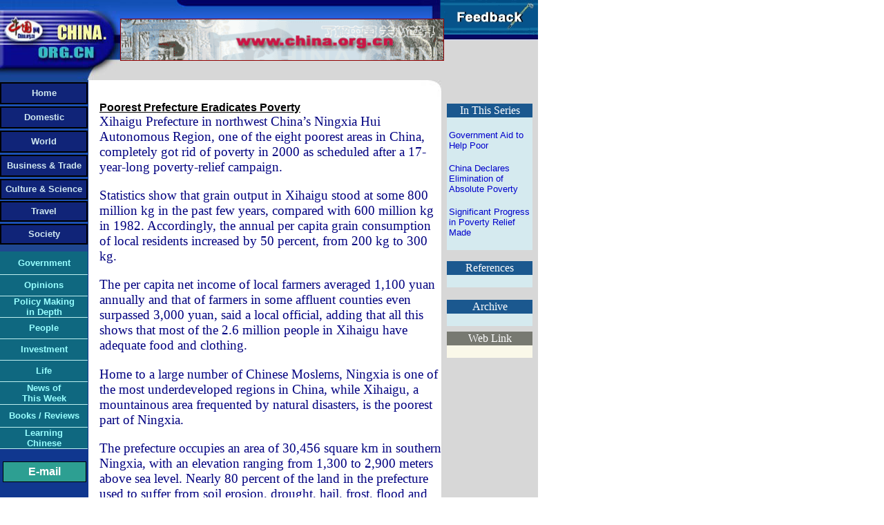

--- FILE ---
content_type: text/html; charset=UTF-8
request_url: http://www.china.org.cn/english/2001/Feb/7624.htm
body_size: 31047
content:

<html>
<head>
<title>

Poorest Prefecture Eradicates Poverty

</title>
<meta http-equiv="Content-Type" content="text/html; charset=iso-8859-1">
<style type="text/css">
<!--
A:link {COLOR: #0000cc; TEXT-DECORATION: none}
A:hover {COLOR: #660000; TEXT-DECORATION: none}
.unnamed1 {  font-size: 12px}
.left {  font-family: "Arial", "Helvetica", "sans-serif"; color: #FFFFFF; text-decoration: none}
a.left:link{color:#D0E8F0}
a.left:hover:{color:#FFFFDo}
a.left:hover {  color: #FFFFD0}
.E {  font-size: 8pt}
-->
</style>
<meta http-equiv="Content-Type" content="text/html; charset=gb2312">
<script language="JavaScript">
<!--

function MM_jumpMenu(targ,selObj,restore){ //v3.0
  eval(targ+".location='"+selObj.options[selObj.selectedIndex].value+"'");
  if (restore) selObj.selectedIndex=0;
}
//-->
</script>
<style type="text/css">
<!--
a:link {  color: #0000CC; text-decoration: none}
a:hover {  color: #660000; text-decoration: none}
.unnamed1 {  font-size: 12px}
.left {  font-family: "Arial", "Helvetica", "sans-serif"; color: #FFFFFF; text-decoration: none}
a.left:link{color:#D0E8F0}
a.left:hover:{color:#FFFFDo}
a.left:hover {  color: #FFFFD0}
.E {  font-size: 8pt}
-->
</style>
</head>

<body bgcolor="#FFFFFF" leftmargin="0" topmargin="0" marginwidth="0" marginheight="0" onLoad="">
<table width="779" border="0" cellspacing="0" cellpadding="0">
  <tr> 
    <td> 
      <table width="100%" border="0" cellspacing="0" cellpadding="0">
        <tr> 
          <td width="22%"><img src="/images/en/default.jpg" width="174" height="116"></td>
          <td width="44%" valign="top"> 
            <table width="100%" border="0" cellspacing="0" cellpadding="0">
              <tr valign="top"> 
                <td><img src="/images/en/02/02-headline_02.jpg" width="469" height="27"></td>
              </tr>
              <tr valign="top"> 
                <td><img src="/images/en/banner1.gif" width="469" height="61"></td>
              </tr>
              <tr valign="top" bgcolor="#D7D7D7"> 
                <td width="469" height="28"> </td>
              </tr>
            </table>
          </td>
          <td width="34%" valign="top"> 
            <table width="100%" border="0" cellspacing="0" cellpadding="0">
              <tr valign="top"> 
                <td><a href="http://210.77.134.152/wcm/comments_e" 
                        target=_blank><img src="/images/en/02/E-index_03.jpg" width="136" height="58" border="0"></a></td>
              </tr>
              <tr valign="top" bgcolor="#D7D7D7"> 
                <td width="134" height="58"> </td>
              </tr>
            </table>
          </td>
        </tr>
      </table>
    </td>
  </tr>
  <tr valign="top"> 
    <td> 
      <table width="100%" border="0" cellspacing="0" cellpadding="0">
        <tr> 
          <td width="16%" valign="top" bgcolor="#17388D"> 
            <table width="100%" border="0" cellspacing="0" cellpadding="0">
              <tr> 
                <td width="128" valign="top" bgcolor="#10378F"> 
                  <table width="127" border="0" cellspacing="0" cellpadding="0">
                    <tr> 
                      <td height="3" bgcolor="#1F4790"></td>
                    </tr>
                    <tr bgcolor="#1b50b4"> 
                      <td height="31"> 
                        <table width="100%" border="1" cellspacing="0" cellpadding="2" bgcolor="#003399" bordercolordark="#003399" bordercolor="#000000" bordercolorlight="#000000" height="30">
                          <tr bgcolor="#102478"> 
                            <td height="30">
                              <div align="center"><b><font face="Arial, Helvetica, sans-serif" size="3"><font size="2" class="left"><a href="/english/index.htm" class="left">Home</a></font></font></b></div>
                            </td>
                          </tr>
                        </table>
                      </td>
                    </tr>
                  </table>
                  <table width="127" border="0" cellspacing="0" cellpadding="0">
                    <tr bgcolor="#1b50b4"> 
                      <td height="3"></td>
                    </tr>
                    <tr bgcolor="#1b50b4"> 
                      <td height="31"> 
                        <table width="100%" border="1" cellspacing="0" cellpadding="2" bordercolorlight="#000000" bordercolordark="#003399" bgcolor="#003399" bordercolor="#000000" height="30">
                          <tr bgcolor="#102478"> 
                            <td height="30"> 
                              <div align="center"><b><font face="Arial, Helvetica, sans-serif" size="3"><font size="2"><a href="/english/DO-e/29.htm" class="left">Domestic</a></font></font></b></div>
                            </td>
                          </tr>
                        </table>
                      </td>
                    </tr>
                  </table>
                  <table width="127" border="0" cellspacing="0" cellpadding="0">
                    <tr bgcolor="#1b50b4"> 
                      <td height="3"></td>
                    </tr>
                    <tr bgcolor="#1b50b4"> 
                      <td> 
                        <table width="100%" border="1" cellspacing="0" cellpadding="2" bgcolor="#003399" bordercolordark="#003399" bordercolorlight="#000000" bordercolor="#000000" height="30">
                          <tr bgcolor="#102478"> 
                            <td height="30"> 
                              <div align="center"><font color="#FFFFFF"><b><font face="Arial, Helvetica, sans-serif" size="2"><strong><font face="Times New Roman, Times, serif" size="3"><font size="2"><a href="/english/FR/30.htm" class="left">World</a></font></font></strong></font></b></font></div>
                            </td>
                          </tr>
                        </table>
                      </td>
                    </tr>
                  </table>
                  <table width="127" border="0" cellspacing="0" cellpadding="0">
                    <tr bgcolor="#1b50b4"> 
                      <td height="3"></td>
                    </tr>
                    <tr bgcolor="#1b50b4"> 
                      <td> 
                        <table width="100%" border="1" cellspacing="0" cellpadding="2" bgcolor="#003399" bordercolordark="#003399" bordercolor="#000000" bordercolorlight="#000000" height="30">
                          <tr bgcolor="#102478"> 
                            <td height="30"> 
                              <div align="center"><font color="#FFFFFF"><b><font face="Arial, Helvetica, sans-serif" size="2"> 
                                <a href="/english/BAT/31.htm" class="left">Business 
                                & Trade</a></font></b></font></div>
                            </td>
                          </tr>
                        </table>
                      </td>
                    </tr>
                  </table>
                  <table width="127" border="0" cellspacing="0" cellpadding="0">
                    <tr bgcolor="#1b50b4"> 
                      <td height="3"></td>
                    </tr>
                    <tr bgcolor="#1b50b4"> 
                      <td> 
                        <table width="100%" border="1" cellspacing="0" cellpadding="2" bgcolor="#003399" bordercolordark="#003399" bordercolor="#000000" bordercolorlight="#000000" height="30">
                          <tr bgcolor="#102478"> 
                            <td> 
                              <div align="center"><font color="#FFFFFF"><b><font face="Arial, Helvetica, sans-serif" size="2"><a href="/english/CAS-e/210.htm" class="left">Culture 
                                & Science</a></font></b></font></div>
                            </td>
                          </tr>
                        </table>
                      </td>
                    </tr>
                  </table>
                  <table width="127" border="0" cellspacing="0" cellpadding="0">
                    <tr bgcolor="#1b50b4"> 
                      <td height="2"></td>
                    </tr>
                    <tr bgcolor="#1b50b4"> 
                      <td> 
                        <table width="127" border="1" cellspacing="0" cellpadding="2" bgcolor="#003399" bordercolordark="#003399" bordercolor="#000000" bordercolorlight="#000000" height="30">
                          <tr bgcolor="#102478"> 
                            <td width="125"> 
                              <div align="center"><font color="#FFFFFF"><b><font face="Arial, Helvetica, sans-serif" size="3"><a href="/english/TR-e/33.htm" class="left"><font size="2">Travel</font></a></font></b></font></div>
                            </td>
                          </tr>
                        </table>
                      </td>
                    </tr>
                  </table>
                  <table width="127" border="0" cellspacing="0" cellpadding="0">
                    <tr bgcolor="#1b50b4"> 
                      <td height="3"></td>
                    </tr>
                    <tr bgcolor="#1b50b4"> 
                      <td> 
                        <table width="100%" border="1" cellspacing="0" cellpadding="2" bgcolor="#102478" bordercolordark="#102478" bordercolorlight="#000000" bordercolor="#000000" height="30">
                          <tr bgcolor="#102478"> 
                            <td>
                              <div align="center"><font color="#66CC99"><b><font size="3" face="Arial, Helvetica, sans-serif"><a href="/english/SO-e/147.htm" class="left"><font size="2">Society</font></a></font></b></font></div>
                            </td>
                          </tr>
                        </table>
                      </td>
                    </tr>
                  </table>
                  <table width="127" border="0" cellspacing="0" cellpadding="0" height="10">
                    <tr bgcolor="#1F4790"> 
                      <td height="5"></td>
                    </tr>
                  </table>
                  <table width="127" border="0" cellspacing="0" cellpadding="0" height="34">
                    <tr bgcolor="#0F6880"> 
                      <td height="33"> 
                        <div align="center"><b><font face="Arial, Helvetica, sans-serif" size="3" color="#FFFFFF"><a href="/english/GS-e/44.htm"><span class="left"><span class="left"><font color="#99FFFF" size="2">Government 
                          </font></span>
</span></a></font></b></div>
                      </td>
                    </tr>
                    <tr> 
                      <td height="1" bgcolor="#BFEFEF"></td>
                    </tr>
                  </table>
                  <table width="127" border="0" cellspacing="0" cellpadding="0">
                    <tr bgcolor="#0F6880"> 
                      <td height="30"> 
                        <div align="center"><font face="Arial, Helvetica, sans-serif" size="3" color="#FFFFFF"><b><a href="/english/OP-e/35.htm" class="left"><font color="#99FFFF" size="2">Opinions</font></a></b></font></div>
                      </td>
                    </tr>
                    <tr> 
                      <td height="1" bgcolor="#BFEFEF"></td>
                    </tr>
                  </table>
                  <table width="127" border="0" cellspacing="0" cellpadding="0">
                    <tr bgcolor="#0F6880"> 
                      <td height="30"> 
                        <div align="center"><font face="Arial, Helvetica, sans-serif" size="3" color="#FFFFFF"><b><a href="/english/PMD/36.htm" class="left"><font color="#99FFFF" size="2">Policy 
                          Making <br>
                          in Depth</font></a></b></font></div>
                      </td>
                    </tr>
                    <tr> 
                      <td height="1" bgcolor="#BFEFEF"></td>
                    </tr>
                  </table>
                  <table width="127" border="0" cellspacing="0" cellpadding="0">
                    <tr bgcolor="#0F6880"> 
                      <td height="30"> 
                        <div align="center"><b><font  face="Arial, Helvetica, sans-serif" size="3" color="#FFFFFF"><a href="/english/NM-e/37.htm" class="left"><font color="#99FFFF" size="2">People</font></a></font></b></div>
                      </td>
                    </tr>
                    <tr> 
                      <td height="1" bgcolor="#BFEFEF"></td>
                    </tr>
                  </table>
                  <table width="127" border="0" cellspacing="0" cellpadding="0">
                    <tr bgcolor="#0F6880"> 
                      <td height="30"> 
                        <div align="center"><font face="Arial, Helvetica, sans-serif" size="3" color="#FFFFFF"><b><a href="/english/38.htm" class="left"><font color="#99FFFF" size="2">Investment</font></a></b></font></div>
                      </td>
                    </tr>
                    <tr> 
                      <td height="1" bgcolor="#BFEFEF"></td>
                    </tr>
                  </table>
                  <table width="127" border="0" cellspacing="0" cellpadding="0">
                    <tr bgcolor="#0F6880"> 
                      <td height="30"> 
                        <div align="center"><font face="Arial, Helvetica, sans-serif" size="3" color="#FFFFFF"><b><a href="/english/LI-e/148.htm" class="left"><font color="#99FFFF" size="2">Life</font></a></b></font></div>
                      </td>
                    </tr>
                    <tr> 
                      <td height="1" bgcolor="#BFEFEF"></td>
                    </tr>
                  </table>


                  <table width="127" border="0" cellspacing="0" cellpadding="0" height="33">
                    <tr bgcolor="#0F6880"> 
                      <td height="32"> 
                        <div align="center"><font face="Arial, Helvetica, sans-serif" size="3" color="#FFFFFF"><b><a href="/english/NTW/40.htm" class="left"><font color="#99FFFF" size="2">News 
                          of <br>
                          This Week</font></a></b></font></div>
                      </td>
                    </tr>
                    <tr> 
                      <td height="1" bgcolor="#BFEFEF"></td>
                    </tr>
                  </table>
                  <table width="127" border="0" cellspacing="0" cellpadding="0" height="33">
                    <tr bgcolor="#0F6880"> 
                      <td height="32"> 
                        <div align="center"><font face="Arial, Helvetica, sans-serif" size="3" color="#FFFFFF"><b><a href="/english/PP-e/269.htm" class="left"><font color="#99FFFF" size="2">Books / Reviews</font></a></b></font></div>
                      </td>
                    </tr>
                    <tr> 
                      <td height="1" bgcolor="#BFEFEF"></td>
                    </tr>
                  </table>
                  <table width="127" border="0" cellspacing="0" cellpadding="0">
                    <tr bgcolor="#0F6880"> 
                      <td height="30"> 
                        <div align="center"><b><font face="Arial, Helvetica, sans-serif" size="3" color="#FFFFFF"><a href="/english/LC-e/847.htm" class="left"><font color="#99FFFF" size="2">Learning 
                          <br>
                          Chinese</font></a></font></b></div>
                      </td>
                    </tr>
                    <tr> 
                      <td height="1" bgcolor="#BFEFEF"></td>
                    </tr>
                  </table>
                  <table width="128" border="0" cellspacing="0" cellpadding="0" bgcolor="10378F">
                    <tr valign="top"> 
                      <td> <br>
                        <form method="post" action="">
                          <div align="center"> 
                            <table width="119" border="0" cellspacing="1" cellpadding="0" height="28" bgcolor="#000000">
                              <tr> 
                                <td> 
                                  <table width="119" border="0" cellspacing="0" cellpadding="0" align="center" height="28" bgcolor="#2D9F92">
                                    <tr> 
                                      <td> 
                                        <div align="center" class="left"><font face="Arial, Helvetica, sans-serif"><b><a href="mailto:infornew@public.bta.net.cn" class="left"><font color="#FFFFFF">E-mail</font></a></b></font></div>
                                      </td>
                                    </tr>
                                  </table>
                                </td>
                              </tr>
                            </table>
                            <br>
                          </div>
                        </form>
                        <div align="center"><br>
                          <br>
                        </div>
                      </td>
                    </tr>
                  </table>
                </td>
              </tr>
              <tr> 
                <td> </td>
              </tr>
            </table>
          </td>
          <td width="84%" valign="top"> 
            <table width="100%" border="0" cellspacing="0" cellpadding="0">
              <tr valign="top"> 
                <td> 
                  <table width="100%" border="0" cellspacing="0" cellpadding="0">
                    <tr> 
                      <td valign="top"> 
                        <table border="0" cellspacing="0" cellpadding="0" width="100%">
                          <tr valign="top"> 
                            <td width="632"> 
                              <div align="left"> 
                                <table width="100%" border="0" cellspacing="0" cellpadding="0">
                                  <tr valign="top"> 
                                    <td bgcolor="#D7D7D7"> </td>
                                  </tr>
                                  <tr valign="top"> 
                                    <td> 
                                      <div align="right"><img src="/images/en/02/jiao.jpg" width="30" height="31"></div>
                                    </td>
                                  </tr>
                                </table>
                              </div>
                            </td>
                          </tr>
                          <tr> 
                            <td width="632"> <!-- Begin --> 
                              <table border="0" cellspacing="0" cellpadding="0" width="100%">
                                <tr> 
                                  <td width="3%"></td>
                                  <td class="eng" width="97%"> 
                                    <table cellspacing="0" cellpadding="0" border="0" align="left">
                                      <tr> 
                                        <td> 
                                          <center>
                                            <u><font color="#000000" size="3" face="Arial"><strong>

Poorest Prefecture Eradicates Poverty

 
                                            </strong></font></u> 
                                            <p align="left">



</p>
                                          </center>
                                      </tr>
                                    </table>
                                  </td>
                                <tr> 
                                  <td class=line valign="top" width="3%"> </td>
                                  <td width="97%"><big><font color="#000080" face="Times New Roman">



Xihaigu Prefecture in northwest China&#8217;s Ningxia Hui Autonomous Region, one of the eight poorest areas in China, completely got rid of poverty in 2000 as scheduled after a 17-year-long poverty-relief campaign.


<P>




<P>

Statistics show that grain output in Xihaigu stood at some 800 million kg in the past few years, compared with 600 million kg in 1982. Accordingly, the annual per capita grain consumption of local residents increased by 50 percent, from 200 kg to 300 kg.


<P>




<P>

The per capita net income of local farmers averaged 1,100 yuan annually and that of farmers in some affluent counties even surpassed 3,000 yuan, said a local official, adding that all this shows that most of the 2.6 million people in Xihaigu have adequate food and clothing.


<P>




<P>

Home to a large number of Chinese Moslems, Ningxia is one of the most underdeveloped regions in China, while Xihaigu, a mountainous area frequented by natural disasters, is the poorest part of Ningxia.


<P>




<P>

The prefecture occupies an area of 30,456 square km in southern Ningxia, with an elevation ranging from 1,300 to 2,900 meters above sea level. Nearly 80 percent of the land in the prefecture used to suffer from soil erosion, drought, hail, frost, flood and windstorms.


<P>




<P>

By early 1980s, some 1.3 million people, or 70 percent of its farmers, were still living under the poverty line.


<P>




<P>

Since the Chinese government launched a national anti-poverty program in 1983, with emphasis placed on such key areas as Xihaigu, Dingxi and Hexi Corridor, more than five billion yuan of investment has been injected into the development of Xihaigu. 


<P>




<P>

With the funds, local farmers have built 200 water projects, turned 46,000 hactares of arid land into irrigated fields and connected all counties with highway networks.


<P>




<P>

Technicians spread dry farming, cultivation under plastic film, crop-breeding and other up-to-date techniques. The traditional method of extensive cultivation has been replaced by high-efficiency and high-yielding farming mode.


<P>




<P>

Program-controlled telephone services have reached most families in the eight counties in Xihaigu. With ground satellite receivers, all households in this mountainous area have access to broadcasting and television programs.


<P>




<P>

Now more local farmers are turning to non-farming business for more pocket money. The prefecture has built six pillar industries to process fruit, animal by-products, starch and flax based on local resources. Last year, local rural industrial enterprises turned out a combined output value of one billion yuan.


<P>




<P>

Meanwhile, 23 new villages have been built at the irrigated areas along the Yellow River for 300,000 people from poverty-stricken mountainous areas in Xihaigu. In addition to farming, the new comers have built industrial parks and commercial centers there.


<P>




<P>

In the wake of agricultural reforms, some brave young men tried their luck in other Chinese provinces. In Yangcao Village alone, 350 farmers out the 1,000-odd laborers in the village went out for new jobs in 1999. They brought back 360,000 yuan the same year.


<P>

(eastday.com.cn 02/14/2001)


<P>



<BR>



<p> 

 </font></big> 
                                </tr>
                              </table>
                            </td>
                          </tr>
                        </table>
                        <!--End --> </td>
                    </tr>
                  </table>
                </td>
                <td width="140" valign="top" bgcolor="#D7D7D7"> 
                  <table width="100%" border="0" cellspacing="0" cellpadding="0">
                    <tr bgcolor="#D7D7D7" valign="top"> 
                      <td width="140"> 
                        <div align="left"> <b><font color="#990033"><br>
                          </font></b></div>
                      </td>
                    </tr>
                    <tr bgcolor="#D7D7D7"> 
                      <td> 
                        <table width="100%" border="0" cellspacing="8" cellpadding="0">
                          <tr valign="top"> 
                            <td bgcolor="#D7D7D7"> </td>
                          </tr>
                          <tr valign="top"> 
                            <td bgcolor="#D5EAEF"> 
                              <table width="100%" border="0" cellspacing="0" cellpadding="0">
                                <tr bgcolor="#1B588F"> 
                                  <td height="20"> 
                                    <div align="center"><font color="#FFFFFF">In 
                                      This Series</font></div>
                                  </td>
                                </tr>
                                <tr valign="top"> 
                                  <td> <br>
                                    <!-- Begin  --> 
                                    <table width="100%" border="0" cellspacing="0" cellpadding="0">
                                      
 
                                      <tr> 
                                        <td width="3%"></td>
                                        <td width="91%" valign="top"> <a href="/english/2001/Jan/6171.htm"><font face="Arial" size="2">
Government Aid to Help Poor 

</font></a><br>
                                          <br>
                                        </td>
                                      </tr>
                                      
 
                                      <tr> 
                                        <td width="3%"></td>
                                        <td width="91%" valign="top"> <a href="/english/2000/Nov/4189.htm"><font face="Arial" size="2">
China Declares Elimination of Absolute Poverty 

</font></a><br>
                                          <br>
                                        </td>
                                      </tr>
                                      
 
                                      <tr> 
                                        <td width="3%"></td>
                                        <td width="91%" valign="top"> <a href="/english/2000/Oct/2972.htm"><font face="Arial" size="2">
Significant Progress in Poverty Relief  Made

</font></a><br>
                                          <br>
                                        </td>
                                      </tr>
                                      

 
                                    </table>
                                    <!-- End --> </td>
                                </tr>
                              </table>
                            </td>
                          </tr>
                          <tr valign="top"> 
                            <td bgcolor="#D7D7D7"> </td>
                          </tr>
                          <tr valign="top"> 
                            <td bgcolor="#CCCCFF"> 
                              <table width="100%" border="0" cellspacing="0" cellpadding="0">
                                <tr bgcolor="#1B588F"> 
                                  <td height="20"> 
                                    <div align="center"><font color="#FFFFFF">References</font></div>
                                  </td>
                                </tr>
                                <tr valign="top" bgcolor="#D5EAEF"> 
                                  <td> <br>
                                    <!-- Begin  --> 
                                    <table width="100%" border="0" cellspacing="0" cellpadding="0">
                                      

 
                                    </table>
                                    <!-- End --> </td>
                                </tr>
                              </table>
                            </td>
                          </tr>
                          <tr> 
                            <td height="2" bgcolor="#D7D7D7"> </td>
                          </tr>
                          <tr valign="top"> 
                            <td>
                              <table width="100%" border="0" cellspacing="0" cellpadding="0">
                                <tr bgcolor="#1B588F"> 
                                  <td height="20"> 
                                    <div align="center"><font color="#FFFFFF">Archive</font></div>
                                  </td>
                                </tr>
                                <tr valign="top" bgcolor="#D5EAEF"> 
                                  <td> <br>
                                    <!-- Begin  --> 
                                    <table width="100%" border="0" cellspacing="0" cellpadding="0">
                                      



 
                                    </table>
                                    <!-- End --> </td>
                                </tr>
                              </table>
                            </td>
                          </tr>
                          <tr valign="top"> 
                            <td>
                              <table width="100%" border="0" cellspacing="0" cellpadding="0">
                                <tr valign="middle" bgcolor="#777971"> 
                                  <td height="20"> 
                                    <div align="center"><font color="#FFFFFF">Web 
                                      Link</font></div>
                                  </td>
                                </tr>
                                <tr bgcolor="#FAF8E9" valign="top"> 
                                  <td> 
                                    <div align="center"><br>
                                      <!-- Begin  --> 
                                      <table width="100%" border="0" cellspacing="0" cellpadding="0">
                                        
 
                                      </table>
                                      <!-- End --> </div>
                                  </td>
                                </tr>
                              </table>
                            </td>
                          </tr>
                          <tr> 
                            <td bgcolor="#D7D7D7"> </td>
                          </tr>
                        </table>
                      </td>
                    </tr>
                  </table>
                </td>
              </tr>
            </table>
          </td>
        </tr>
      </table>
    </td>
  </tr>
</table>
</body>
</html>







